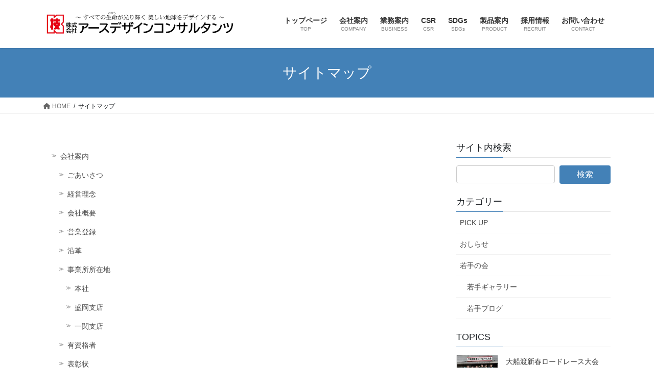

--- FILE ---
content_type: text/html; charset=UTF-8
request_url: https://www.k-giken.co.jp/k-giken/site_map/
body_size: 89070
content:
<!DOCTYPE html>
<html lang="ja">
<head>
<meta charset="utf-8">
<meta http-equiv="X-UA-Compatible" content="IE=edge">
<meta name="viewport" content="width=device-width, initial-scale=1">
<title>サイトマップ &#8211; 株式会社　アースデザインコンサルタンツ</title>
<meta name='robots' content='max-image-preview:large' />
<link rel="alternate" type="application/rss+xml" title="株式会社　アースデザインコンサルタンツ &raquo; フィード" href="https://www.k-giken.co.jp/k-giken/feed/" />
<link rel="alternate" type="application/rss+xml" title="株式会社　アースデザインコンサルタンツ &raquo; コメントフィード" href="https://www.k-giken.co.jp/k-giken/comments/feed/" />
<link rel="alternate" title="oEmbed (JSON)" type="application/json+oembed" href="https://www.k-giken.co.jp/k-giken/wp-json/oembed/1.0/embed?url=https%3A%2F%2Fwww.k-giken.co.jp%2Fk-giken%2Fsite_map%2F" />
<link rel="alternate" title="oEmbed (XML)" type="text/xml+oembed" href="https://www.k-giken.co.jp/k-giken/wp-json/oembed/1.0/embed?url=https%3A%2F%2Fwww.k-giken.co.jp%2Fk-giken%2Fsite_map%2F&#038;format=xml" />
<style id='wp-img-auto-sizes-contain-inline-css' type='text/css'>
img:is([sizes=auto i],[sizes^="auto," i]){contain-intrinsic-size:3000px 1500px}
/*# sourceURL=wp-img-auto-sizes-contain-inline-css */
</style>
<link rel='stylesheet' id='vkExUnit_common_style-css' href='https://www.k-giken.co.jp/k-giken/wp-content/plugins/vk-all-in-one-expansion-unit/assets/css/vkExUnit_style.css?ver=9.85.0.1' type='text/css' media='all' />
<style id='vkExUnit_common_style-inline-css' type='text/css'>
:root {--ver_page_top_button_url:url(https://www.k-giken.co.jp/k-giken/wp-content/plugins/vk-all-in-one-expansion-unit/assets/images/to-top-btn-icon.svg);}@font-face {font-weight: normal;font-style: normal;font-family: "vk_sns";src: url("https://www.k-giken.co.jp/k-giken/wp-content/plugins/vk-all-in-one-expansion-unit/inc/sns/icons/fonts/vk_sns.eot?-bq20cj");src: url("https://www.k-giken.co.jp/k-giken/wp-content/plugins/vk-all-in-one-expansion-unit/inc/sns/icons/fonts/vk_sns.eot?#iefix-bq20cj") format("embedded-opentype"),url("https://www.k-giken.co.jp/k-giken/wp-content/plugins/vk-all-in-one-expansion-unit/inc/sns/icons/fonts/vk_sns.woff?-bq20cj") format("woff"),url("https://www.k-giken.co.jp/k-giken/wp-content/plugins/vk-all-in-one-expansion-unit/inc/sns/icons/fonts/vk_sns.ttf?-bq20cj") format("truetype"),url("https://www.k-giken.co.jp/k-giken/wp-content/plugins/vk-all-in-one-expansion-unit/inc/sns/icons/fonts/vk_sns.svg?-bq20cj#vk_sns") format("svg");}
/*# sourceURL=vkExUnit_common_style-inline-css */
</style>
<style id='wp-emoji-styles-inline-css' type='text/css'>

	img.wp-smiley, img.emoji {
		display: inline !important;
		border: none !important;
		box-shadow: none !important;
		height: 1em !important;
		width: 1em !important;
		margin: 0 0.07em !important;
		vertical-align: -0.1em !important;
		background: none !important;
		padding: 0 !important;
	}
/*# sourceURL=wp-emoji-styles-inline-css */
</style>
<style id='wp-block-library-inline-css' type='text/css'>
:root{--wp-block-synced-color:#7a00df;--wp-block-synced-color--rgb:122,0,223;--wp-bound-block-color:var(--wp-block-synced-color);--wp-editor-canvas-background:#ddd;--wp-admin-theme-color:#007cba;--wp-admin-theme-color--rgb:0,124,186;--wp-admin-theme-color-darker-10:#006ba1;--wp-admin-theme-color-darker-10--rgb:0,107,160.5;--wp-admin-theme-color-darker-20:#005a87;--wp-admin-theme-color-darker-20--rgb:0,90,135;--wp-admin-border-width-focus:2px}@media (min-resolution:192dpi){:root{--wp-admin-border-width-focus:1.5px}}.wp-element-button{cursor:pointer}:root .has-very-light-gray-background-color{background-color:#eee}:root .has-very-dark-gray-background-color{background-color:#313131}:root .has-very-light-gray-color{color:#eee}:root .has-very-dark-gray-color{color:#313131}:root .has-vivid-green-cyan-to-vivid-cyan-blue-gradient-background{background:linear-gradient(135deg,#00d084,#0693e3)}:root .has-purple-crush-gradient-background{background:linear-gradient(135deg,#34e2e4,#4721fb 50%,#ab1dfe)}:root .has-hazy-dawn-gradient-background{background:linear-gradient(135deg,#faaca8,#dad0ec)}:root .has-subdued-olive-gradient-background{background:linear-gradient(135deg,#fafae1,#67a671)}:root .has-atomic-cream-gradient-background{background:linear-gradient(135deg,#fdd79a,#004a59)}:root .has-nightshade-gradient-background{background:linear-gradient(135deg,#330968,#31cdcf)}:root .has-midnight-gradient-background{background:linear-gradient(135deg,#020381,#2874fc)}:root{--wp--preset--font-size--normal:16px;--wp--preset--font-size--huge:42px}.has-regular-font-size{font-size:1em}.has-larger-font-size{font-size:2.625em}.has-normal-font-size{font-size:var(--wp--preset--font-size--normal)}.has-huge-font-size{font-size:var(--wp--preset--font-size--huge)}.has-text-align-center{text-align:center}.has-text-align-left{text-align:left}.has-text-align-right{text-align:right}.has-fit-text{white-space:nowrap!important}#end-resizable-editor-section{display:none}.aligncenter{clear:both}.items-justified-left{justify-content:flex-start}.items-justified-center{justify-content:center}.items-justified-right{justify-content:flex-end}.items-justified-space-between{justify-content:space-between}.screen-reader-text{border:0;clip-path:inset(50%);height:1px;margin:-1px;overflow:hidden;padding:0;position:absolute;width:1px;word-wrap:normal!important}.screen-reader-text:focus{background-color:#ddd;clip-path:none;color:#444;display:block;font-size:1em;height:auto;left:5px;line-height:normal;padding:15px 23px 14px;text-decoration:none;top:5px;width:auto;z-index:100000}html :where(.has-border-color){border-style:solid}html :where([style*=border-top-color]){border-top-style:solid}html :where([style*=border-right-color]){border-right-style:solid}html :where([style*=border-bottom-color]){border-bottom-style:solid}html :where([style*=border-left-color]){border-left-style:solid}html :where([style*=border-width]){border-style:solid}html :where([style*=border-top-width]){border-top-style:solid}html :where([style*=border-right-width]){border-right-style:solid}html :where([style*=border-bottom-width]){border-bottom-style:solid}html :where([style*=border-left-width]){border-left-style:solid}html :where(img[class*=wp-image-]){height:auto;max-width:100%}:where(figure){margin:0 0 1em}html :where(.is-position-sticky){--wp-admin--admin-bar--position-offset:var(--wp-admin--admin-bar--height,0px)}@media screen and (max-width:600px){html :where(.is-position-sticky){--wp-admin--admin-bar--position-offset:0px}}
/* VK Color Palettes */

/*# sourceURL=wp-block-library-inline-css */
</style><style id='global-styles-inline-css' type='text/css'>
:root{--wp--preset--aspect-ratio--square: 1;--wp--preset--aspect-ratio--4-3: 4/3;--wp--preset--aspect-ratio--3-4: 3/4;--wp--preset--aspect-ratio--3-2: 3/2;--wp--preset--aspect-ratio--2-3: 2/3;--wp--preset--aspect-ratio--16-9: 16/9;--wp--preset--aspect-ratio--9-16: 9/16;--wp--preset--color--black: #000000;--wp--preset--color--cyan-bluish-gray: #abb8c3;--wp--preset--color--white: #ffffff;--wp--preset--color--pale-pink: #f78da7;--wp--preset--color--vivid-red: #cf2e2e;--wp--preset--color--luminous-vivid-orange: #ff6900;--wp--preset--color--luminous-vivid-amber: #fcb900;--wp--preset--color--light-green-cyan: #7bdcb5;--wp--preset--color--vivid-green-cyan: #00d084;--wp--preset--color--pale-cyan-blue: #8ed1fc;--wp--preset--color--vivid-cyan-blue: #0693e3;--wp--preset--color--vivid-purple: #9b51e0;--wp--preset--gradient--vivid-cyan-blue-to-vivid-purple: linear-gradient(135deg,rgb(6,147,227) 0%,rgb(155,81,224) 100%);--wp--preset--gradient--light-green-cyan-to-vivid-green-cyan: linear-gradient(135deg,rgb(122,220,180) 0%,rgb(0,208,130) 100%);--wp--preset--gradient--luminous-vivid-amber-to-luminous-vivid-orange: linear-gradient(135deg,rgb(252,185,0) 0%,rgb(255,105,0) 100%);--wp--preset--gradient--luminous-vivid-orange-to-vivid-red: linear-gradient(135deg,rgb(255,105,0) 0%,rgb(207,46,46) 100%);--wp--preset--gradient--very-light-gray-to-cyan-bluish-gray: linear-gradient(135deg,rgb(238,238,238) 0%,rgb(169,184,195) 100%);--wp--preset--gradient--cool-to-warm-spectrum: linear-gradient(135deg,rgb(74,234,220) 0%,rgb(151,120,209) 20%,rgb(207,42,186) 40%,rgb(238,44,130) 60%,rgb(251,105,98) 80%,rgb(254,248,76) 100%);--wp--preset--gradient--blush-light-purple: linear-gradient(135deg,rgb(255,206,236) 0%,rgb(152,150,240) 100%);--wp--preset--gradient--blush-bordeaux: linear-gradient(135deg,rgb(254,205,165) 0%,rgb(254,45,45) 50%,rgb(107,0,62) 100%);--wp--preset--gradient--luminous-dusk: linear-gradient(135deg,rgb(255,203,112) 0%,rgb(199,81,192) 50%,rgb(65,88,208) 100%);--wp--preset--gradient--pale-ocean: linear-gradient(135deg,rgb(255,245,203) 0%,rgb(182,227,212) 50%,rgb(51,167,181) 100%);--wp--preset--gradient--electric-grass: linear-gradient(135deg,rgb(202,248,128) 0%,rgb(113,206,126) 100%);--wp--preset--gradient--midnight: linear-gradient(135deg,rgb(2,3,129) 0%,rgb(40,116,252) 100%);--wp--preset--font-size--small: 13px;--wp--preset--font-size--medium: 20px;--wp--preset--font-size--large: 36px;--wp--preset--font-size--x-large: 42px;--wp--preset--spacing--20: 0.44rem;--wp--preset--spacing--30: 0.67rem;--wp--preset--spacing--40: 1rem;--wp--preset--spacing--50: 1.5rem;--wp--preset--spacing--60: 2.25rem;--wp--preset--spacing--70: 3.38rem;--wp--preset--spacing--80: 5.06rem;--wp--preset--shadow--natural: 6px 6px 9px rgba(0, 0, 0, 0.2);--wp--preset--shadow--deep: 12px 12px 50px rgba(0, 0, 0, 0.4);--wp--preset--shadow--sharp: 6px 6px 0px rgba(0, 0, 0, 0.2);--wp--preset--shadow--outlined: 6px 6px 0px -3px rgb(255, 255, 255), 6px 6px rgb(0, 0, 0);--wp--preset--shadow--crisp: 6px 6px 0px rgb(0, 0, 0);}:where(.is-layout-flex){gap: 0.5em;}:where(.is-layout-grid){gap: 0.5em;}body .is-layout-flex{display: flex;}.is-layout-flex{flex-wrap: wrap;align-items: center;}.is-layout-flex > :is(*, div){margin: 0;}body .is-layout-grid{display: grid;}.is-layout-grid > :is(*, div){margin: 0;}:where(.wp-block-columns.is-layout-flex){gap: 2em;}:where(.wp-block-columns.is-layout-grid){gap: 2em;}:where(.wp-block-post-template.is-layout-flex){gap: 1.25em;}:where(.wp-block-post-template.is-layout-grid){gap: 1.25em;}.has-black-color{color: var(--wp--preset--color--black) !important;}.has-cyan-bluish-gray-color{color: var(--wp--preset--color--cyan-bluish-gray) !important;}.has-white-color{color: var(--wp--preset--color--white) !important;}.has-pale-pink-color{color: var(--wp--preset--color--pale-pink) !important;}.has-vivid-red-color{color: var(--wp--preset--color--vivid-red) !important;}.has-luminous-vivid-orange-color{color: var(--wp--preset--color--luminous-vivid-orange) !important;}.has-luminous-vivid-amber-color{color: var(--wp--preset--color--luminous-vivid-amber) !important;}.has-light-green-cyan-color{color: var(--wp--preset--color--light-green-cyan) !important;}.has-vivid-green-cyan-color{color: var(--wp--preset--color--vivid-green-cyan) !important;}.has-pale-cyan-blue-color{color: var(--wp--preset--color--pale-cyan-blue) !important;}.has-vivid-cyan-blue-color{color: var(--wp--preset--color--vivid-cyan-blue) !important;}.has-vivid-purple-color{color: var(--wp--preset--color--vivid-purple) !important;}.has-black-background-color{background-color: var(--wp--preset--color--black) !important;}.has-cyan-bluish-gray-background-color{background-color: var(--wp--preset--color--cyan-bluish-gray) !important;}.has-white-background-color{background-color: var(--wp--preset--color--white) !important;}.has-pale-pink-background-color{background-color: var(--wp--preset--color--pale-pink) !important;}.has-vivid-red-background-color{background-color: var(--wp--preset--color--vivid-red) !important;}.has-luminous-vivid-orange-background-color{background-color: var(--wp--preset--color--luminous-vivid-orange) !important;}.has-luminous-vivid-amber-background-color{background-color: var(--wp--preset--color--luminous-vivid-amber) !important;}.has-light-green-cyan-background-color{background-color: var(--wp--preset--color--light-green-cyan) !important;}.has-vivid-green-cyan-background-color{background-color: var(--wp--preset--color--vivid-green-cyan) !important;}.has-pale-cyan-blue-background-color{background-color: var(--wp--preset--color--pale-cyan-blue) !important;}.has-vivid-cyan-blue-background-color{background-color: var(--wp--preset--color--vivid-cyan-blue) !important;}.has-vivid-purple-background-color{background-color: var(--wp--preset--color--vivid-purple) !important;}.has-black-border-color{border-color: var(--wp--preset--color--black) !important;}.has-cyan-bluish-gray-border-color{border-color: var(--wp--preset--color--cyan-bluish-gray) !important;}.has-white-border-color{border-color: var(--wp--preset--color--white) !important;}.has-pale-pink-border-color{border-color: var(--wp--preset--color--pale-pink) !important;}.has-vivid-red-border-color{border-color: var(--wp--preset--color--vivid-red) !important;}.has-luminous-vivid-orange-border-color{border-color: var(--wp--preset--color--luminous-vivid-orange) !important;}.has-luminous-vivid-amber-border-color{border-color: var(--wp--preset--color--luminous-vivid-amber) !important;}.has-light-green-cyan-border-color{border-color: var(--wp--preset--color--light-green-cyan) !important;}.has-vivid-green-cyan-border-color{border-color: var(--wp--preset--color--vivid-green-cyan) !important;}.has-pale-cyan-blue-border-color{border-color: var(--wp--preset--color--pale-cyan-blue) !important;}.has-vivid-cyan-blue-border-color{border-color: var(--wp--preset--color--vivid-cyan-blue) !important;}.has-vivid-purple-border-color{border-color: var(--wp--preset--color--vivid-purple) !important;}.has-vivid-cyan-blue-to-vivid-purple-gradient-background{background: var(--wp--preset--gradient--vivid-cyan-blue-to-vivid-purple) !important;}.has-light-green-cyan-to-vivid-green-cyan-gradient-background{background: var(--wp--preset--gradient--light-green-cyan-to-vivid-green-cyan) !important;}.has-luminous-vivid-amber-to-luminous-vivid-orange-gradient-background{background: var(--wp--preset--gradient--luminous-vivid-amber-to-luminous-vivid-orange) !important;}.has-luminous-vivid-orange-to-vivid-red-gradient-background{background: var(--wp--preset--gradient--luminous-vivid-orange-to-vivid-red) !important;}.has-very-light-gray-to-cyan-bluish-gray-gradient-background{background: var(--wp--preset--gradient--very-light-gray-to-cyan-bluish-gray) !important;}.has-cool-to-warm-spectrum-gradient-background{background: var(--wp--preset--gradient--cool-to-warm-spectrum) !important;}.has-blush-light-purple-gradient-background{background: var(--wp--preset--gradient--blush-light-purple) !important;}.has-blush-bordeaux-gradient-background{background: var(--wp--preset--gradient--blush-bordeaux) !important;}.has-luminous-dusk-gradient-background{background: var(--wp--preset--gradient--luminous-dusk) !important;}.has-pale-ocean-gradient-background{background: var(--wp--preset--gradient--pale-ocean) !important;}.has-electric-grass-gradient-background{background: var(--wp--preset--gradient--electric-grass) !important;}.has-midnight-gradient-background{background: var(--wp--preset--gradient--midnight) !important;}.has-small-font-size{font-size: var(--wp--preset--font-size--small) !important;}.has-medium-font-size{font-size: var(--wp--preset--font-size--medium) !important;}.has-large-font-size{font-size: var(--wp--preset--font-size--large) !important;}.has-x-large-font-size{font-size: var(--wp--preset--font-size--x-large) !important;}
/*# sourceURL=global-styles-inline-css */
</style>

<style id='classic-theme-styles-inline-css' type='text/css'>
/*! This file is auto-generated */
.wp-block-button__link{color:#fff;background-color:#32373c;border-radius:9999px;box-shadow:none;text-decoration:none;padding:calc(.667em + 2px) calc(1.333em + 2px);font-size:1.125em}.wp-block-file__button{background:#32373c;color:#fff;text-decoration:none}
/*# sourceURL=/wp-includes/css/classic-themes.min.css */
</style>
<link rel='stylesheet' id='contact-form-7-css' href='https://www.k-giken.co.jp/k-giken/wp-content/plugins/contact-form-7/includes/css/styles.css?ver=5.7.7' type='text/css' media='all' />
<link rel='stylesheet' id='foobox-free-min-css' href='https://www.k-giken.co.jp/k-giken/wp-content/plugins/foobox-image-lightbox/free/css/foobox.free.min.css?ver=2.7.27' type='text/css' media='all' />
<link rel='stylesheet' id='nrci_methods-css' href='https://www.k-giken.co.jp/k-giken/wp-content/plugins/no-right-click-images-plugin/no-right-click-images.css?ver=6.9' type='text/css' media='all' />
<link rel='stylesheet' id='veu-cta-css' href='https://www.k-giken.co.jp/k-giken/wp-content/plugins/vk-all-in-one-expansion-unit/inc/call-to-action/package/css/style.css?ver=9.85.0.1' type='text/css' media='all' />
<link rel='stylesheet' id='vk-swiper-style-css' href='https://www.k-giken.co.jp/k-giken/wp-content/plugins/vk-blocks/vendor/vektor-inc/vk-swiper/src/assets/css/swiper-bundle.min.css?ver=9.3.2' type='text/css' media='all' />
<link rel='stylesheet' id='bootstrap-4-style-css' href='https://www.k-giken.co.jp/k-giken/wp-content/themes/lightning/_g2/library/bootstrap-4/css/bootstrap.min.css?ver=4.5.0' type='text/css' media='all' />
<link rel='stylesheet' id='lightning-common-style-css' href='https://www.k-giken.co.jp/k-giken/wp-content/themes/lightning/_g2/assets/css/common.css?ver=15.14.2' type='text/css' media='all' />
<style id='lightning-common-style-inline-css' type='text/css'>
/* vk-mobile-nav */:root {--vk-mobile-nav-menu-btn-bg-src: url("https://www.k-giken.co.jp/k-giken/wp-content/themes/lightning/_g2/inc/vk-mobile-nav/package/images/vk-menu-btn-black.svg");--vk-mobile-nav-menu-btn-close-bg-src: url("https://www.k-giken.co.jp/k-giken/wp-content/themes/lightning/_g2/inc/vk-mobile-nav/package/images/vk-menu-close-black.svg");--vk-menu-acc-icon-open-black-bg-src: url("https://www.k-giken.co.jp/k-giken/wp-content/themes/lightning/_g2/inc/vk-mobile-nav/package/images/vk-menu-acc-icon-open-black.svg");--vk-menu-acc-icon-open-white-bg-src: url("https://www.k-giken.co.jp/k-giken/wp-content/themes/lightning/_g2/inc/vk-mobile-nav/package/images/vk-menu-acc-icon-open-white.svg");--vk-menu-acc-icon-close-black-bg-src: url("https://www.k-giken.co.jp/k-giken/wp-content/themes/lightning/_g2/inc/vk-mobile-nav/package/images/vk-menu-close-black.svg");--vk-menu-acc-icon-close-white-bg-src: url("https://www.k-giken.co.jp/k-giken/wp-content/themes/lightning/_g2/inc/vk-mobile-nav/package/images/vk-menu-close-white.svg");}
/*# sourceURL=lightning-common-style-inline-css */
</style>
<link rel='stylesheet' id='lightning-design-style-css' href='https://www.k-giken.co.jp/k-giken/wp-content/themes/lightning/_g2/design-skin/origin2/css/style.css?ver=15.14.2' type='text/css' media='all' />
<style id='lightning-design-style-inline-css' type='text/css'>
:root {--color-key:#4381b7;--wp--preset--color--vk-color-primary:#4381b7;--color-key-dark:#3b8cd3;}
/* ltg common custom */:root {--vk-menu-acc-btn-border-color:#333;--vk-color-primary:#4381b7;--vk-color-primary-dark:#3b8cd3;--vk-color-primary-vivid:#498dc9;--color-key:#4381b7;--wp--preset--color--vk-color-primary:#4381b7;--color-key-dark:#3b8cd3;}.veu_color_txt_key { color:#3b8cd3 ; }.veu_color_bg_key { background-color:#3b8cd3 ; }.veu_color_border_key { border-color:#3b8cd3 ; }.btn-default { border-color:#4381b7;color:#4381b7;}.btn-default:focus,.btn-default:hover { border-color:#4381b7;background-color: #4381b7; }.wp-block-search__button,.btn-primary { background-color:#4381b7;border-color:#3b8cd3; }.wp-block-search__button:focus,.wp-block-search__button:hover,.btn-primary:not(:disabled):not(.disabled):active,.btn-primary:focus,.btn-primary:hover { background-color:#3b8cd3;border-color:#4381b7; }.btn-outline-primary { color : #4381b7 ; border-color:#4381b7; }.btn-outline-primary:not(:disabled):not(.disabled):active,.btn-outline-primary:focus,.btn-outline-primary:hover { color : #fff; background-color:#4381b7;border-color:#3b8cd3; }a { color:#337ab7; }
.tagcloud a:before { font-family: "Font Awesome 5 Free";content: "\f02b";font-weight: bold; }
.media .media-body .media-heading a:hover { color:#4381b7; }@media (min-width: 768px){.gMenu > li:before,.gMenu > li.menu-item-has-children::after { border-bottom-color:#3b8cd3 }.gMenu li li { background-color:#3b8cd3 }.gMenu li li a:hover { background-color:#4381b7; }} /* @media (min-width: 768px) */.page-header { background-color:#4381b7; }h2,.mainSection-title { border-top-color:#4381b7; }h3:after,.subSection-title:after { border-bottom-color:#4381b7; }ul.page-numbers li span.page-numbers.current,.page-link dl .post-page-numbers.current { background-color:#4381b7; }.pager li > a { border-color:#4381b7;color:#4381b7;}.pager li > a:hover { background-color:#4381b7;color:#fff;}.siteFooter { border-top-color:#4381b7; }dt { border-left-color:#4381b7; }:root {--g_nav_main_acc_icon_open_url:url(https://www.k-giken.co.jp/k-giken/wp-content/themes/lightning/_g2/inc/vk-mobile-nav/package/images/vk-menu-acc-icon-open-black.svg);--g_nav_main_acc_icon_close_url: url(https://www.k-giken.co.jp/k-giken/wp-content/themes/lightning/_g2/inc/vk-mobile-nav/package/images/vk-menu-close-black.svg);--g_nav_sub_acc_icon_open_url: url(https://www.k-giken.co.jp/k-giken/wp-content/themes/lightning/_g2/inc/vk-mobile-nav/package/images/vk-menu-acc-icon-open-white.svg);--g_nav_sub_acc_icon_close_url: url(https://www.k-giken.co.jp/k-giken/wp-content/themes/lightning/_g2/inc/vk-mobile-nav/package/images/vk-menu-close-white.svg);}
/*# sourceURL=lightning-design-style-inline-css */
</style>
<link rel='stylesheet' id='vk-blocks-build-css-css' href='https://www.k-giken.co.jp/k-giken/wp-content/plugins/vk-blocks/build/block-build.css?ver=1.64.0.1' type='text/css' media='all' />
<style id='vk-blocks-build-css-inline-css' type='text/css'>
:root {--vk_flow-arrow: url(https://www.k-giken.co.jp/k-giken/wp-content/plugins/vk-blocks/inc/vk-blocks/images/arrow_bottom.svg);--vk_image-mask-wave01: url(https://www.k-giken.co.jp/k-giken/wp-content/plugins/vk-blocks/inc/vk-blocks/images/wave01.svg);--vk_image-mask-wave02: url(https://www.k-giken.co.jp/k-giken/wp-content/plugins/vk-blocks/inc/vk-blocks/images/wave02.svg);--vk_image-mask-wave03: url(https://www.k-giken.co.jp/k-giken/wp-content/plugins/vk-blocks/inc/vk-blocks/images/wave03.svg);--vk_image-mask-wave04: url(https://www.k-giken.co.jp/k-giken/wp-content/plugins/vk-blocks/inc/vk-blocks/images/wave04.svg);}

	:root {

		--vk-balloon-border-width:1px;

		--vk-balloon-speech-offset:-12px;
	}
	
/*# sourceURL=vk-blocks-build-css-inline-css */
</style>
<link rel='stylesheet' id='lightning-theme-style-css' href='https://www.k-giken.co.jp/k-giken/wp-content/themes/lightning/style.css?ver=15.14.2' type='text/css' media='all' />
<link rel='stylesheet' id='vk-font-awesome-css' href='https://www.k-giken.co.jp/k-giken/wp-content/themes/lightning/vendor/vektor-inc/font-awesome-versions/src/versions/6/css/all.min.css?ver=6.4.2' type='text/css' media='all' />
<script type="text/javascript" id="nrci_methods-js-extra">
/* <![CDATA[ */
var nrci_opts = {"gesture":"N","drag":"Y","touch":"Y","admin":"Y"};
//# sourceURL=nrci_methods-js-extra
/* ]]> */
</script>
<script type="text/javascript" src="https://www.k-giken.co.jp/k-giken/wp-content/plugins/no-right-click-images-plugin/no-right-click-images.js" id="nrci_methods-js"></script>
<script type="text/javascript" src="https://www.k-giken.co.jp/k-giken/wp-includes/js/jquery/jquery.min.js?ver=3.7.1" id="jquery-core-js"></script>
<script type="text/javascript" src="https://www.k-giken.co.jp/k-giken/wp-includes/js/jquery/jquery-migrate.min.js?ver=3.4.1" id="jquery-migrate-js"></script>
<script type="text/javascript" id="foobox-free-min-js-before">
/* <![CDATA[ */
/* Run FooBox FREE (v2.7.27) */
var FOOBOX = window.FOOBOX = {
	ready: true,
	disableOthers: false,
	o: {wordpress: { enabled: true }, countMessage:'image %index of %total', captions: { dataTitle: ["captionTitle","title"], dataDesc: ["captionDesc","description"] }, excludes:'.fbx-link,.nofoobox,.nolightbox,a[href*="pinterest.com/pin/create/button/"]', affiliate : { enabled: false }},
	selectors: [
		".foogallery-container.foogallery-lightbox-foobox", ".foogallery-container.foogallery-lightbox-foobox-free", ".gallery", ".wp-block-gallery", ".wp-caption", ".wp-block-image", "a:has(img[class*=wp-image-])", ".foobox"
	],
	pre: function( $ ){
		// Custom JavaScript (Pre)
		
	},
	post: function( $ ){
		// Custom JavaScript (Post)
		
		// Custom Captions Code
		
	},
	custom: function( $ ){
		// Custom Extra JS
		
	}
};
//# sourceURL=foobox-free-min-js-before
/* ]]> */
</script>
<script type="text/javascript" src="https://www.k-giken.co.jp/k-giken/wp-content/plugins/foobox-image-lightbox/free/js/foobox.free.min.js?ver=2.7.27" id="foobox-free-min-js"></script>
<link rel="https://api.w.org/" href="https://www.k-giken.co.jp/k-giken/wp-json/" /><link rel="alternate" title="JSON" type="application/json" href="https://www.k-giken.co.jp/k-giken/wp-json/wp/v2/pages/307" /><link rel="EditURI" type="application/rsd+xml" title="RSD" href="https://www.k-giken.co.jp/k-giken/xmlrpc.php?rsd" />
<meta name="generator" content="WordPress 6.9" />
<link rel="canonical" href="https://www.k-giken.co.jp/k-giken/site_map/" />
<link rel='shortlink' href='https://www.k-giken.co.jp/k-giken/?p=307' />
<style id="lightning-color-custom-for-plugins" type="text/css">/* ltg theme common */.color_key_bg,.color_key_bg_hover:hover{background-color: #4381b7;}.color_key_txt,.color_key_txt_hover:hover{color: #4381b7;}.color_key_border,.color_key_border_hover:hover{border-color: #4381b7;}.color_key_dark_bg,.color_key_dark_bg_hover:hover{background-color: #3b8cd3;}.color_key_dark_txt,.color_key_dark_txt_hover:hover{color: #3b8cd3;}.color_key_dark_border,.color_key_dark_border_hover:hover{border-color: #3b8cd3;}</style><style type="text/css" id="custom-background-css">
body.custom-background { background-color: #ffffff; }
</style>
	<link rel="icon" href="https://www.k-giken.co.jp/k-giken/wp-content/uploads/2022/04/cropped-logo-32x32.png" sizes="32x32" />
<link rel="icon" href="https://www.k-giken.co.jp/k-giken/wp-content/uploads/2022/04/cropped-logo-192x192.png" sizes="192x192" />
<link rel="apple-touch-icon" href="https://www.k-giken.co.jp/k-giken/wp-content/uploads/2022/04/cropped-logo-180x180.png" />
<meta name="msapplication-TileImage" content="https://www.k-giken.co.jp/k-giken/wp-content/uploads/2022/04/cropped-logo-270x270.png" />

<link rel='stylesheet' id='siteorigin-panels-front-css' href='https://www.k-giken.co.jp/k-giken/wp-content/plugins/siteorigin-panels/css/front-flex.min.css?ver=2.27.0' type='text/css' media='all' />
</head>
<body class="wp-singular page-template-default page page-id-307 custom-background wp-theme-lightning post-name-site_map post-type-page vk-blocks sidebar-fix sidebar-fix-priority-bottom bootstrap4 device-pc fa_v6_css">
<a class="skip-link screen-reader-text" href="#main">コンテンツへスキップ</a>
<a class="skip-link screen-reader-text" href="#vk-mobile-nav">ナビゲーションに移動</a>
<header class="siteHeader">
		<div class="container siteHeadContainer">
		<div class="navbar-header">
						<p class="navbar-brand siteHeader_logo">
			<a href="https://www.k-giken.co.jp/k-giken/">
				<span><img src="http://www.k-giken.co.jp/k-giken/wp-content/uploads/2023/10/社名公式ロゴ-scaled.jpg" alt="株式会社　アースデザインコンサルタンツ" /></span>
			</a>
			</p>
					</div>

					<div id="gMenu_outer" class="gMenu_outer">
				<nav class="menu-%e3%83%a1%e3%82%a4%e3%83%b3%e3%83%a1%e3%83%8b%e3%83%a5%e3%83%bc-container"><ul id="menu-%e3%83%a1%e3%82%a4%e3%83%b3%e3%83%a1%e3%83%8b%e3%83%a5%e3%83%bc" class="menu gMenu vk-menu-acc"><li id="menu-item-69" class="menu-item menu-item-type-custom menu-item-object-custom menu-item-home"><a href="https://www.k-giken.co.jp/k-giken/"><strong class="gMenu_name">トップページ</strong><span class="gMenu_description">TOP</span></a></li>
<li id="menu-item-1034" class="menu-item menu-item-type-post_type menu-item-object-page menu-item-has-children"><a href="https://www.k-giken.co.jp/k-giken/company/"><strong class="gMenu_name">会社案内</strong><span class="gMenu_description">COMPANY</span></a>
<ul class="sub-menu">
	<li id="menu-item-1035" class="menu-item menu-item-type-post_type menu-item-object-page"><a href="https://www.k-giken.co.jp/k-giken/company/greeting/">ごあいさつ</a></li>
	<li id="menu-item-1036" class="menu-item menu-item-type-post_type menu-item-object-page"><a href="https://www.k-giken.co.jp/k-giken/company/management_philosophy/">経営理念</a></li>
	<li id="menu-item-1037" class="menu-item menu-item-type-post_type menu-item-object-page"><a href="https://www.k-giken.co.jp/k-giken/company/company_profile/">会社概要</a></li>
	<li id="menu-item-1038" class="menu-item menu-item-type-post_type menu-item-object-page"><a href="https://www.k-giken.co.jp/k-giken/company/business_registration/">営業登録</a></li>
	<li id="menu-item-1039" class="menu-item menu-item-type-post_type menu-item-object-page"><a href="https://www.k-giken.co.jp/k-giken/company/history/">沿革</a></li>
	<li id="menu-item-1040" class="menu-item menu-item-type-post_type menu-item-object-page"><a href="https://www.k-giken.co.jp/k-giken/company/business_location/">事業所所在地</a></li>
	<li id="menu-item-1041" class="menu-item menu-item-type-post_type menu-item-object-page"><a href="https://www.k-giken.co.jp/k-giken/company/qualified_person/">有資格者</a></li>
	<li id="menu-item-1042" class="menu-item menu-item-type-post_type menu-item-object-page"><a href="https://www.k-giken.co.jp/k-giken/company/certificate_of_commendation/">表彰状</a></li>
	<li id="menu-item-1043" class="menu-item menu-item-type-post_type menu-item-object-page"><a href="https://www.k-giken.co.jp/k-giken/company/letter_of_thanks/">感謝状</a></li>
</ul>
</li>
<li id="menu-item-1044" class="menu-item menu-item-type-post_type menu-item-object-page menu-item-has-children"><a href="https://www.k-giken.co.jp/k-giken/business_guide/"><strong class="gMenu_name">業務案内</strong><span class="gMenu_description">BUSINESS</span></a>
<ul class="sub-menu">
	<li id="menu-item-1045" class="menu-item menu-item-type-post_type menu-item-object-page"><a href="https://www.k-giken.co.jp/k-giken/business_guide/construction_consultant/">建設コンサルタント</a></li>
	<li id="menu-item-1046" class="menu-item menu-item-type-post_type menu-item-object-page"><a href="https://www.k-giken.co.jp/k-giken/business_guide/surveying_investigation/">測量調査</a></li>
	<li id="menu-item-1047" class="menu-item menu-item-type-post_type menu-item-object-page"><a href="https://www.k-giken.co.jp/k-giken/business_guide/geological_survey/">地質調査</a></li>
	<li id="menu-item-1048" class="menu-item menu-item-type-post_type menu-item-object-page"><a href="https://www.k-giken.co.jp/k-giken/business_guide/compensation_consultant/">補償コンサルタント</a></li>
	<li id="menu-item-1049" class="menu-item menu-item-type-post_type menu-item-object-page"><a href="https://www.k-giken.co.jp/k-giken/business_guide/landscape_photography/">景観写真撮影</a></li>
	<li id="menu-item-3659" class="menu-item menu-item-type-post_type menu-item-object-page"><a href="https://www.k-giken.co.jp/k-giken/business_guide/i-construction_new/">i-Construction</a></li>
	<li id="menu-item-1050" class="menu-item menu-item-type-post_type menu-item-object-page"><a href="https://www.k-giken.co.jp/k-giken/business_guide/information_system/">情報システム</a></li>
	<li id="menu-item-5725" class="menu-item menu-item-type-post_type menu-item-object-page"><a href="https://www.k-giken.co.jp/k-giken/business_guide/%e5%8a%b4%e5%83%8d%e8%80%85%e6%b4%be%e9%81%a3%e4%ba%8b%e6%a5%ad/">労働者派遣事業</a></li>
</ul>
</li>
<li id="menu-item-2768" class="menu-item menu-item-type-post_type menu-item-object-page menu-item-has-children"><a href="https://www.k-giken.co.jp/k-giken/csr/"><strong class="gMenu_name">CSR</strong><span class="gMenu_description">CSR</span></a>
<ul class="sub-menu">
	<li id="menu-item-2775" class="menu-item menu-item-type-post_type menu-item-object-page"><a href="https://www.k-giken.co.jp/k-giken/csr/health_and_safety_activities/">安全衛生活動</a></li>
	<li id="menu-item-2774" class="menu-item menu-item-type-post_type menu-item-object-page"><a href="https://www.k-giken.co.jp/k-giken/csr/health_management_activities/">健康経営活動</a></li>
	<li id="menu-item-2773" class="menu-item menu-item-type-post_type menu-item-object-page"><a href="https://www.k-giken.co.jp/k-giken/csr/social_activities/">社会活動</a></li>
	<li id="menu-item-2772" class="menu-item menu-item-type-post_type menu-item-object-page"><a href="https://www.k-giken.co.jp/k-giken/csr/work-life_balance/">ワークライフバランス</a></li>
	<li id="menu-item-2771" class="menu-item menu-item-type-post_type menu-item-object-page"><a href="https://www.k-giken.co.jp/k-giken/csr/promotion_of_womens_advancement/">女性活躍推進</a></li>
	<li id="menu-item-2770" class="menu-item menu-item-type-post_type menu-item-object-page"><a href="https://www.k-giken.co.jp/k-giken/csr/child_care_support/">子育て支援</a></li>
	<li id="menu-item-2769" class="menu-item menu-item-type-post_type menu-item-object-page"><a href="https://www.k-giken.co.jp/k-giken/csr/environmental_activities/">環境活動</a></li>
</ul>
</li>
<li id="menu-item-3255" class="menu-item menu-item-type-post_type menu-item-object-page"><a href="https://www.k-giken.co.jp/k-giken/sdgs/"><strong class="gMenu_name">SDGs</strong><span class="gMenu_description">SDGs</span></a></li>
<li id="menu-item-1056" class="menu-item menu-item-type-post_type menu-item-object-page menu-item-has-children"><a href="https://www.k-giken.co.jp/k-giken/product_information/"><strong class="gMenu_name">製品案内</strong><span class="gMenu_description">PRODUCT</span></a>
<ul class="sub-menu">
	<li id="menu-item-1058" class="menu-item menu-item-type-post_type menu-item-object-page"><a href="https://www.k-giken.co.jp/k-giken/product_information/landscape_simulation/">景観シミュレーション</a></li>
	<li id="menu-item-1573" class="menu-item menu-item-type-post_type menu-item-object-page"><a href="https://www.k-giken.co.jp/k-giken/product_information/disaster_relief_funding_system/">災害援護資金システム</a></li>
	<li id="menu-item-1574" class="menu-item menu-item-type-post_type menu-item-object-page"><a href="https://www.k-giken.co.jp/k-giken/product_information/sewerage_ledger_system/">下水道台帳システム</a></li>
	<li id="menu-item-1059" class="menu-item menu-item-type-post_type menu-item-object-page"><a href="https://www.k-giken.co.jp/k-giken/product_information/aerial_photography_gallery/">空撮ギャラリー</a></li>
</ul>
</li>
<li id="menu-item-1541" class="menu-item menu-item-type-post_type menu-item-object-page menu-item-has-children"><a href="https://www.k-giken.co.jp/k-giken/employment_information/"><strong class="gMenu_name">採用情報</strong><span class="gMenu_description">RECRUIT</span></a>
<ul class="sub-menu">
	<li id="menu-item-1542" class="menu-item menu-item-type-post_type menu-item-object-page"><a href="https://www.k-giken.co.jp/k-giken/employment_information/application_requirements/">募集要項</a></li>
	<li id="menu-item-1543" class="menu-item menu-item-type-post_type menu-item-object-page"><a href="https://www.k-giken.co.jp/k-giken/employment_information/internship/">インターンシップ</a></li>
	<li id="menu-item-1544" class="menu-item menu-item-type-post_type menu-item-object-page"><a href="https://www.k-giken.co.jp/k-giken/employment_information/senior_employee_message/">先輩社員メッセージ</a></li>
	<li id="menu-item-1545" class="menu-item menu-item-type-post_type menu-item-object-page"><a href="https://www.k-giken.co.jp/k-giken/employment_information/company_photo_gallery/">フォトギャラリー</a></li>
	<li id="menu-item-1546" class="menu-item menu-item-type-post_type menu-item-object-page"><a href="https://www.k-giken.co.jp/k-giken/employment_information/link_destination/">リンク先</a></li>
	<li id="menu-item-1547" class="menu-item menu-item-type-post_type menu-item-object-page"><a href="https://www.k-giken.co.jp/k-giken/employment_information/entry_sheet/">エントリーシート</a></li>
	<li id="menu-item-1567" class="menu-item menu-item-type-post_type menu-item-object-page"><a href="https://www.k-giken.co.jp/k-giken/employment_information/document_request_form/">資料請求フォーム</a></li>
</ul>
</li>
<li id="menu-item-1063" class="menu-item menu-item-type-post_type menu-item-object-page"><a href="https://www.k-giken.co.jp/k-giken/inquiry/"><strong class="gMenu_name">お問い合わせ</strong><span class="gMenu_description">CONTACT</span></a></li>
</ul></nav>			</div>
			</div>
	</header>

<div class="section page-header"><div class="container"><div class="row"><div class="col-md-12">
<h1 class="page-header_pageTitle">
サイトマップ</h1>
</div></div></div></div><!-- [ /.page-header ] -->


<!-- [ .breadSection ] --><div class="section breadSection"><div class="container"><div class="row"><ol class="breadcrumb" itemscope itemtype="https://schema.org/BreadcrumbList"><li id="panHome" itemprop="itemListElement" itemscope itemtype="http://schema.org/ListItem"><a itemprop="item" href="https://www.k-giken.co.jp/k-giken/"><span itemprop="name"><i class="fa fa-home"></i> HOME</span></a><meta itemprop="position" content="1" /></li><li><span>サイトマップ</span><meta itemprop="position" content="2" /></li></ol></div></div></div><!-- [ /.breadSection ] -->

<div class="section siteContent">
<div class="container">
<div class="row">

	<div class="col mainSection mainSection-col-two baseSection vk_posts-mainSection" id="main" role="main">
				<article id="post-307" class="entry entry-full post-307 page type-page status-publish hentry">

	
	
	
	<div class="entry-body">
				<div class="row veu_sitemap">
<div class="col-md-6 sitemap-col">
<ul class="link-list">
<li class="page_item page-item-187 page_item_has_children"><a href="https://www.k-giken.co.jp/k-giken/company/">会社案内</a>
<ul class='children'>
<li class="page_item page-item-261"><a href="https://www.k-giken.co.jp/k-giken/company/greeting/">ごあいさつ</a></li>
<li class="page_item page-item-263"><a href="https://www.k-giken.co.jp/k-giken/company/management_philosophy/">経営理念</a></li>
<li class="page_item page-item-411"><a href="https://www.k-giken.co.jp/k-giken/company/company_profile/">会社概要</a></li>
<li class="page_item page-item-265"><a href="https://www.k-giken.co.jp/k-giken/company/business_registration/">営業登録</a></li>
<li class="page_item page-item-267"><a href="https://www.k-giken.co.jp/k-giken/company/history/">沿革</a></li>
<li class="page_item page-item-269 page_item_has_children"><a href="https://www.k-giken.co.jp/k-giken/company/business_location/">事業所所在地</a>
<ul class='children'>
<li class="page_item page-item-271"><a href="https://www.k-giken.co.jp/k-giken/company/business_location/main_office/">本社</a></li>
<li class="page_item page-item-273"><a href="https://www.k-giken.co.jp/k-giken/company/business_location/morioka_branch/">盛岡支店</a></li>
<li class="page_item page-item-275"><a href="https://www.k-giken.co.jp/k-giken/company/business_location/ichinoseki_branch/">一関支店</a></li>
</ul>
</li>
<li class="page_item page-item-279"><a href="https://www.k-giken.co.jp/k-giken/company/qualified_person/">有資格者</a></li>
<li class="page_item page-item-281 page_item_has_children"><a href="https://www.k-giken.co.jp/k-giken/company/certificate_of_commendation/">表彰状</a>
<ul class='children'>
<li class="page_item page-item-3102"><a href="https://www.k-giken.co.jp/k-giken/company/certificate_of_commendation/certificate_of_commendation_archive/">表彰状アーカイブ</a></li>
</ul>
</li>
<li class="page_item page-item-283 page_item_has_children"><a href="https://www.k-giken.co.jp/k-giken/company/letter_of_thanks/">感謝状</a>
<ul class='children'>
<li class="page_item page-item-3104"><a href="https://www.k-giken.co.jp/k-giken/company/letter_of_thanks/letter_of_thanks_archive/">感謝状アーカイブ</a></li>
</ul>
</li>
</ul>
</li>
<li class="page_item page-item-4997"><a href="https://www.k-giken.co.jp/k-giken/kouen/">創業60周年記念講演会~夢を叶える3つの魔法~【大畠崇央氏】</a></li>
<li class="page_item page-item-6273"><a href="https://www.k-giken.co.jp/k-giken/%e5%a5%b3%e5%ad%90%e5%ad%a6%e7%94%9f%e9%99%90%e5%ae%9a%e3%82%a8%e3%83%b3%e3%83%88%e3%83%aa%e3%83%bc%e3%83%95%e3%82%a9%e3%83%bc%e3%83%a0/">女子学生限定見学会エントリーフォーム</a></li>
<li class="page_item page-item-193 page_item_has_children"><a href="https://www.k-giken.co.jp/k-giken/business_guide/">業務案内</a>
<ul class='children'>
<li class="page_item page-item-295"><a href="https://www.k-giken.co.jp/k-giken/business_guide/construction_consultant/">建設コンサルタント</a></li>
<li class="page_item page-item-297"><a href="https://www.k-giken.co.jp/k-giken/business_guide/surveying_investigation/">測量調査</a></li>
<li class="page_item page-item-299"><a href="https://www.k-giken.co.jp/k-giken/business_guide/geological_survey/">地質調査</a></li>
<li class="page_item page-item-301"><a href="https://www.k-giken.co.jp/k-giken/business_guide/compensation_consultant/">補償コンサルタント</a></li>
<li class="page_item page-item-599"><a href="https://www.k-giken.co.jp/k-giken/business_guide/landscape_photography/">景観写真撮影</a></li>
<li class="page_item page-item-303"><a href="https://www.k-giken.co.jp/k-giken/business_guide/information_system/">情報システム</a></li>
<li class="page_item page-item-5608"><a href="https://www.k-giken.co.jp/k-giken/business_guide/%e5%8a%b4%e5%83%8d%e8%80%85%e6%b4%be%e9%81%a3%e4%ba%8b%e6%a5%ad/">労働者派遣事業</a></li>
</ul>
</li>
<li class="page_item page-item-197 page_item_has_children"><a href="https://www.k-giken.co.jp/k-giken/product_information/">製品案内</a>
<ul class='children'>
<li class="page_item page-item-291"><a href="https://www.k-giken.co.jp/k-giken/product_information/landscape_simulation/">景観シミュレーション</a></li>
<li class="page_item page-item-1569"><a href="https://www.k-giken.co.jp/k-giken/product_information/disaster_relief_funding_system/">災害援護資金システム</a></li>
<li class="page_item page-item-1571"><a href="https://www.k-giken.co.jp/k-giken/product_information/sewerage_ledger_system/">下水道台帳システム</a></li>
<li class="page_item page-item-293 page_item_has_children"><a href="https://www.k-giken.co.jp/k-giken/product_information/aerial_photography_gallery/">空撮ギャラリー</a>
<ul class='children'>
<li class="page_item page-item-677"><a href="https://www.k-giken.co.jp/k-giken/product_information/aerial_photography_gallery/photos_for_various_pamphlets/">各種パンフレット用写真</a></li>
<li class="page_item page-item-853"><a href="https://www.k-giken.co.jp/k-giken/product_information/aerial_photography_gallery/photograph_of_archaeological_site_survey_material/">遺跡調査資料写真</a></li>
<li class="page_item page-item-855"><a href="https://www.k-giken.co.jp/k-giken/product_information/aerial_photography_gallery/disaster_site_photo/">災害現場写真</a></li>
<li class="page_item page-item-857"><a href="https://www.k-giken.co.jp/k-giken/product_information/aerial_photography_gallery/steep_slope_photo/">急傾斜写真</a></li>
<li class="page_item page-item-859"><a href="https://www.k-giken.co.jp/k-giken/product_information/aerial_photography_gallery/construction_photo/">工事写真</a></li>
<li class="page_item page-item-861"><a href="https://www.k-giken.co.jp/k-giken/product_information/aerial_photography_gallery/completion_photo/">竣工写真</a></li>
<li class="page_item page-item-863"><a href="https://www.k-giken.co.jp/k-giken/product_information/aerial_photography_gallery/others/">その他</a></li>
<li class="page_item page-item-865"><a href="https://www.k-giken.co.jp/k-giken/product_information/aerial_photography_gallery/yuda_dam/">湯田ダム</a></li>
</ul>
</li>
</ul>
</li>
<li class="page_item page-item-2588 page_item_has_children"><a href="https://www.k-giken.co.jp/k-giken/csr/">CSR</a>
<ul class='children'>
<li class="page_item page-item-2591"><a href="https://www.k-giken.co.jp/k-giken/csr/health_and_safety_activities/">安全衛生活動</a></li>
<li class="page_item page-item-2624"><a href="https://www.k-giken.co.jp/k-giken/csr/health_management_activities/">健康経営活動</a></li>
<li class="page_item page-item-2682 page_item_has_children"><a href="https://www.k-giken.co.jp/k-giken/csr/social_activities/">社会活動</a>
<ul class='children'>
<li class="page_item page-item-5508"><a href="https://www.k-giken.co.jp/k-giken/csr/social_activities/social_activities_archive/">社会活動アーカイブ</a></li>
</ul>
</li>
<li class="page_item page-item-2701"><a href="https://www.k-giken.co.jp/k-giken/csr/work-life_balance/">ワークライフバランス</a></li>
<li class="page_item page-item-2719"><a href="https://www.k-giken.co.jp/k-giken/csr/promotion_of_womens_advancement/">女性活躍推進</a></li>
<li class="page_item page-item-2735"><a href="https://www.k-giken.co.jp/k-giken/csr/child_care_support/">子育て支援</a></li>
<li class="page_item page-item-2751"><a href="https://www.k-giken.co.jp/k-giken/csr/environmental_activities/">環境活動</a></li>
</ul>
</li>
<li class="page_item page-item-2777"><a href="https://www.k-giken.co.jp/k-giken/sdgs/">SDGs</a></li>
<li class="page_item page-item-1170 page_item_has_children"><a href="https://www.k-giken.co.jp/k-giken/wakate_association/">若手の会</a>
<ul class='children'>
<li class="page_item page-item-1172"><a href="https://www.k-giken.co.jp/k-giken/wakate_association/wakate_association/">若手の会とは？</a></li>
<li class="page_item page-item-1176"><a href="https://www.k-giken.co.jp/k-giken/wakate_association/wakate_activity_content/">活動内容</a></li>
<li class="page_item page-item-1174"><a href="https://www.k-giken.co.jp/k-giken/wakate_association/wakate_members_introduction/">メンバー紹介</a></li>
</ul>
</li>
<li class="page_item page-item-201 page_item_has_children"><a href="https://www.k-giken.co.jp/k-giken/employment_information/">採用情報</a>
<ul class='children'>
<li class="page_item page-item-1470"><a href="https://www.k-giken.co.jp/k-giken/employment_information/application_requirements/">募集要項</a></li>
<li class="page_item page-item-1458"><a href="https://www.k-giken.co.jp/k-giken/employment_information/internship/">インターンシップ</a></li>
<li class="page_item page-item-1460 page_item_has_children"><a href="https://www.k-giken.co.jp/k-giken/employment_information/senior_employee_message/">先輩社員メッセージ</a>
<ul class='children'>
<li class="page_item page-item-2964"><a href="https://www.k-giken.co.jp/k-giken/employment_information/senior_employee_message/senior_employee_surveying/">測地課</a></li>
<li class="page_item page-item-2975"><a href="https://www.k-giken.co.jp/k-giken/employment_information/senior_employee_message/senior_employee_design/">設計課</a></li>
<li class="page_item page-item-2978"><a href="https://www.k-giken.co.jp/k-giken/employment_information/senior_employee_message/senior_employee_geology/">地質課</a></li>
<li class="page_item page-item-2980"><a href="https://www.k-giken.co.jp/k-giken/employment_information/senior_employee_message/senior_employee_compensation/">補償課</a></li>
<li class="page_item page-item-2982"><a href="https://www.k-giken.co.jp/k-giken/employment_information/senior_employee_message/senior_employee_information/">情報課</a></li>
<li class="page_item page-item-2984"><a href="https://www.k-giken.co.jp/k-giken/employment_information/senior_employee_message/senior_employee_sales/">営業課</a></li>
<li class="page_item page-item-2986"><a href="https://www.k-giken.co.jp/k-giken/employment_information/senior_employee_message/senior_employee_general_affairs/">総務課</a></li>
<li class="page_item page-item-2988"><a href="https://www.k-giken.co.jp/k-giken/employment_information/senior_employee_message/senior_employee_ichinoseki_branch/">一関支店</a></li>
<li class="page_item page-item-2990"><a href="https://www.k-giken.co.jp/k-giken/employment_information/senior_employee_message/senior_employee_morioka_branch/">盛岡支店</a></li>
</ul>
</li>
<li class="page_item page-item-1462"><a href="https://www.k-giken.co.jp/k-giken/employment_information/company_photo_gallery/">フォトギャラリー</a></li>
<li class="page_item page-item-1464"><a href="https://www.k-giken.co.jp/k-giken/employment_information/link_destination/">リンク先</a></li>
<li class="page_item page-item-1466"><a href="https://www.k-giken.co.jp/k-giken/employment_information/entry_sheet/">エントリーシート</a></li>
<li class="page_item page-item-1468"><a href="https://www.k-giken.co.jp/k-giken/employment_information/document_request_form/">資料請求フォーム</a></li>
</ul>
</li>
<li class="page_item page-item-203"><a href="https://www.k-giken.co.jp/k-giken/inquiry/">お問い合わせ</a></li>
<li class="page_item page-item-287 page_item_has_children"><a href="https://www.k-giken.co.jp/k-giken/privacy_policy/">個人情報保護方針</a>
<ul class='children'>
<li class="page_item page-item-790"><a href="https://www.k-giken.co.jp/k-giken/privacy_policy/personal_information/">個人情報の取り扱いについて</a></li>
</ul>
</li>
<li class="page_item page-item-289"><a href="https://www.k-giken.co.jp/k-giken/link/">リンク</a></li>
</ul>
</div>
<div class="col-md-6 sitemap-col">
</div>
</div>
			</div>

	
	
	
	
			
	
		
		
		
		
	
	
</article><!-- [ /#post-307 ] -->
			</div><!-- [ /.mainSection ] -->

			<div class="col subSection sideSection sideSection-col-two baseSection">
						<aside class="widget widget_search" id="search-4"><h1 class="widget-title subSection-title">サイト内検索</h1><form role="search" method="get" id="searchform" class="searchform" action="https://www.k-giken.co.jp/k-giken/">
				<div>
					<label class="screen-reader-text" for="s">検索:</label>
					<input type="text" value="" name="s" id="s" />
					<input type="submit" id="searchsubmit" value="検索" />
				</div>
			</form></aside>		<aside class="widget widget_wp_widget_vk_taxonomy_list" id="wp_widget_vk_taxonomy_list-3">		<div class="sideWidget widget_taxonomies widget_nav_menu">
			<h1 class="widget-title subSection-title">カテゴリー</h1>			<ul class="localNavi">
					<li class="cat-item cat-item-41"><a href="https://www.k-giken.co.jp/k-giken/category/pick-up/">PICK UP</a>
</li>
	<li class="cat-item cat-item-1"><a href="https://www.k-giken.co.jp/k-giken/category/news/">おしらせ</a>
</li>
	<li class="cat-item cat-item-43"><a href="https://www.k-giken.co.jp/k-giken/category/wakate_association/">若手の会</a>
<ul class='children'>
	<li class="cat-item cat-item-42"><a href="https://www.k-giken.co.jp/k-giken/category/wakate_association/wakate_gallery/">若手ギャラリー</a>
</li>
	<li class="cat-item cat-item-15"><a href="https://www.k-giken.co.jp/k-giken/category/wakate_association/wakate_blog/">若手ブログ</a>
</li>
</ul>
</li>
			</ul>
		</div>
		</aside>		<aside class="widget widget_vkexunit_post_list" id="vkexunit_post_list-2"><div class="veu_postList pt_0"><h1 class="widget-title subSection-title">TOPICS</h1><div class="postList postList_miniThumb">
<div class="postList_item" id="post-8305">
				<div class="postList_thumbnail">
		<a href="https://www.k-giken.co.jp/k-giken/news/news_20260116_01/">
			<img width="150" height="150" src="https://www.k-giken.co.jp/k-giken/wp-content/uploads/2026/01/news20250116_1_03-150x150.jpg" class="attachment-thumbnail size-thumbnail wp-post-image" alt="" decoding="async" loading="lazy" />		</a>
		</div><!-- [ /.postList_thumbnail ] -->
		<div class="postList_body">
		<div class="postList_title entry-title"><a href="https://www.k-giken.co.jp/k-giken/news/news_20260116_01/">大船渡新春ロードレース大会2026に有志社員が出場しました！</a></div><div class="published postList_date postList_meta_items">2026年1月16日</div>	</div><!-- [ /.postList_body ] -->
</div>
		
<div class="postList_item" id="post-8296">
				<div class="postList_thumbnail">
		<a href="https://www.k-giken.co.jp/k-giken/news/news_20260110_03/">
			<img width="150" height="150" src="https://www.k-giken.co.jp/k-giken/wp-content/uploads/2026/01/news20250110_3_04-150x150.jpg" class="attachment-thumbnail size-thumbnail wp-post-image" alt="" decoding="async" loading="lazy" />		</a>
		</div><!-- [ /.postList_thumbnail ] -->
		<div class="postList_body">
		<div class="postList_title entry-title"><a href="https://www.k-giken.co.jp/k-giken/news/news_20260110_03/">未来のワタシゴト探究会議に出展しました！</a></div><div class="published postList_date postList_meta_items">2026年1月10日</div>	</div><!-- [ /.postList_body ] -->
</div>
		
<div class="postList_item" id="post-8285">
				<div class="postList_thumbnail">
		<a href="https://www.k-giken.co.jp/k-giken/news/news_20260110_02/">
			<img width="150" height="150" src="https://www.k-giken.co.jp/k-giken/wp-content/uploads/2026/01/news20250110_2_01-150x150.jpg" class="attachment-thumbnail size-thumbnail wp-post-image" alt="" decoding="async" loading="lazy" />		</a>
		</div><!-- [ /.postList_thumbnail ] -->
		<div class="postList_body">
		<div class="postList_title entry-title"><a href="https://www.k-giken.co.jp/k-giken/news/news_20260110_02/">安全運転教育を実施しました</a></div><div class="published postList_date postList_meta_items">2026年1月10日</div>	</div><!-- [ /.postList_body ] -->
</div>
		
<div class="postList_item" id="post-8278">
				<div class="postList_thumbnail">
		<a href="https://www.k-giken.co.jp/k-giken/news/news_20260110_01/">
			<img width="150" height="150" src="https://www.k-giken.co.jp/k-giken/wp-content/uploads/2026/01/news20250110_1_04-150x150.jpg" class="attachment-thumbnail size-thumbnail wp-post-image" alt="" decoding="async" loading="lazy" />		</a>
		</div><!-- [ /.postList_thumbnail ] -->
		<div class="postList_body">
		<div class="postList_title entry-title"><a href="https://www.k-giken.co.jp/k-giken/news/news_20260110_01/">令和7年度岩手県県土整備部優良建設関連業務表彰　受賞！</a></div><div class="published postList_date postList_meta_items">2026年1月10日</div>	</div><!-- [ /.postList_body ] -->
</div>
		
<div class="postList_item" id="post-8223">
				<div class="postList_thumbnail">
		<a href="https://www.k-giken.co.jp/k-giken/news/news_20260101_01/">
			<img width="150" height="150" src="https://www.k-giken.co.jp/k-giken/wp-content/uploads/2025/12/news20250101_1_01-150x150.png" class="attachment-thumbnail size-thumbnail wp-post-image" alt="" decoding="async" loading="lazy" />		</a>
		</div><!-- [ /.postList_thumbnail ] -->
		<div class="postList_body">
		<div class="postList_title entry-title"><a href="https://www.k-giken.co.jp/k-giken/news/news_20260101_01/">新年のご挨拶</a></div><div class="published postList_date postList_meta_items">2026年1月1日</div>	</div><!-- [ /.postList_body ] -->
</div>
		</div></div></aside><aside class="widget widget_vkexunit_contact_section" id="vkexunit_contact_section-3"><section class="veu_contact veu_contentAddSection vk_contact veu_card veu_contact-layout-horizontal"><div class="contact_frame veu_card_inner"><p class="contact_txt"><span class="contact_txt_catch">お気軽にお問い合わせください。</span><span class="contact_txt_tel veu_color_txt_key"><i class="contact_txt_tel_icon fas fa-phone-square"></i>0192-27-0835</span><span class="contact_txt_time">受付時間 9:00-17:30 [ 土・日・祝日除く ]</span></p><a href="https://www.k-giken.co.jp/k-giken/inquiry/" class="btn btn-primary btn-lg contact_bt"><span class="contact_bt_txt"><i class="far fa-envelope"></i> お問い合わせ <i class="far fa-arrow-alt-circle-right"></i></span></a></div></section></aside>					</div><!-- [ /.subSection ] -->
	

</div><!-- [ /.row ] -->
</div><!-- [ /.container ] -->
</div><!-- [ /.siteContent ] -->



<footer class="section siteFooter">
			<div class="footerMenu">
			<div class="container">
				<nav class="menu-%e3%82%b5%e3%83%96%e3%83%a1%e3%83%8b%e3%83%a5%e3%83%bc-container"><ul id="menu-%e3%82%b5%e3%83%96%e3%83%a1%e3%83%8b%e3%83%a5%e3%83%bc" class="menu nav"><li id="menu-item-313" class="menu-item menu-item-type-post_type menu-item-object-page current-menu-item page_item page-item-307 current_page_item menu-item-313"><a href="https://www.k-giken.co.jp/k-giken/site_map/" aria-current="page">サイトマップ</a></li>
<li id="menu-item-314" class="menu-item menu-item-type-post_type menu-item-object-page menu-item-314"><a href="https://www.k-giken.co.jp/k-giken/privacy_policy/">個人情報保護方針</a></li>
<li id="menu-item-315" class="menu-item menu-item-type-post_type menu-item-object-page menu-item-315"><a href="https://www.k-giken.co.jp/k-giken/link/">リンク</a></li>
</ul></nav>			</div>
		</div>
					<div class="container sectionBox footerWidget">
			<div class="row">
				<div class="col-md-12"><aside class="widget widget_siteorigin-panels-builder" id="siteorigin-panels-builder-11"><div id="pl-w67b915115a8f8"  class="panel-layout" ><div id="pg-w67b915115a8f8-0"  class="panel-grid panel-no-style" ><div id="pgc-w67b915115a8f8-0-0"  class="panel-grid-cell" ><div id="panel-w67b915115a8f8-0-0-0" class="so-panel widget widget_siteorigin-panels-builder panel-first-child panel-last-child" data-index="0" ><div id="pl-w67b915115fe0b"  class="panel-layout" ><div id="pg-w67b915115fe0b-0"  class="panel-grid panel-no-style" ><div id="pgc-w67b915115fe0b-0-0"  class="panel-grid-cell" ><div id="panel-w67b915115fe0b-0-0-0" class="so-panel widget widget_nav_menu panel-first-child panel-last-child" data-index="0" ><div class="menu-%e4%bc%9a%e7%a4%be%e6%a1%88%e5%86%85-container"><ul id="menu-%e4%bc%9a%e7%a4%be%e6%a1%88%e5%86%85" class="menu"><li id="menu-item-717" class="menu-item menu-item-type-post_type menu-item-object-page menu-item-717"><a href="https://www.k-giken.co.jp/k-giken/company/">会社案内</a></li>
<li id="menu-item-718" class="menu-item menu-item-type-post_type menu-item-object-page menu-item-718"><a href="https://www.k-giken.co.jp/k-giken/company/greeting/">ごあいさつ</a></li>
<li id="menu-item-719" class="menu-item menu-item-type-post_type menu-item-object-page menu-item-719"><a href="https://www.k-giken.co.jp/k-giken/company/management_philosophy/">経営理念</a></li>
<li id="menu-item-720" class="menu-item menu-item-type-post_type menu-item-object-page menu-item-720"><a href="https://www.k-giken.co.jp/k-giken/company/company_profile/">会社概要</a></li>
<li id="menu-item-721" class="menu-item menu-item-type-post_type menu-item-object-page menu-item-721"><a href="https://www.k-giken.co.jp/k-giken/company/business_registration/">営業登録</a></li>
<li id="menu-item-722" class="menu-item menu-item-type-post_type menu-item-object-page menu-item-722"><a href="https://www.k-giken.co.jp/k-giken/company/history/">沿革</a></li>
<li id="menu-item-723" class="menu-item menu-item-type-post_type menu-item-object-page menu-item-723"><a href="https://www.k-giken.co.jp/k-giken/company/business_location/">事業所所在地</a></li>
</ul></div></div></div><div id="pgc-w67b915115fe0b-0-1"  class="panel-grid-cell" ><div id="panel-w67b915115fe0b-0-1-0" class="so-panel widget widget_nav_menu panel-first-child panel-last-child" data-index="1" ><div class="menu-%e6%a5%ad%e5%8b%99%e6%a1%88%e5%86%85-container"><ul id="menu-%e6%a5%ad%e5%8b%99%e6%a1%88%e5%86%85" class="menu"><li id="menu-item-731" class="menu-item menu-item-type-post_type menu-item-object-page menu-item-731"><a href="https://www.k-giken.co.jp/k-giken/business_guide/">業務案内</a></li>
<li id="menu-item-732" class="menu-item menu-item-type-post_type menu-item-object-page menu-item-732"><a href="https://www.k-giken.co.jp/k-giken/business_guide/construction_consultant/">建設コンサルタント</a></li>
<li id="menu-item-733" class="menu-item menu-item-type-post_type menu-item-object-page menu-item-733"><a href="https://www.k-giken.co.jp/k-giken/business_guide/surveying_investigation/">測量調査</a></li>
<li id="menu-item-734" class="menu-item menu-item-type-post_type menu-item-object-page menu-item-734"><a href="https://www.k-giken.co.jp/k-giken/business_guide/geological_survey/">地質調査</a></li>
<li id="menu-item-735" class="menu-item menu-item-type-post_type menu-item-object-page menu-item-735"><a href="https://www.k-giken.co.jp/k-giken/business_guide/compensation_consultant/">補償コンサルタント</a></li>
<li id="menu-item-736" class="menu-item menu-item-type-post_type menu-item-object-page menu-item-736"><a href="https://www.k-giken.co.jp/k-giken/business_guide/landscape_photography/">景観写真撮影</a></li>
<li id="menu-item-3660" class="menu-item menu-item-type-post_type menu-item-object-page menu-item-3660"><a href="https://www.k-giken.co.jp/k-giken/business_guide/i-construction_new/">i-Construction</a></li>
<li id="menu-item-737" class="menu-item menu-item-type-post_type menu-item-object-page menu-item-737"><a href="https://www.k-giken.co.jp/k-giken/business_guide/information_system/">情報システム</a></li>
</ul></div></div></div></div></div></div></div><div id="pgc-w67b915115a8f8-0-1"  class="panel-grid-cell" ><div id="panel-w67b915115a8f8-0-1-0" class="so-panel widget widget_siteorigin-panels-builder panel-first-child panel-last-child" data-index="1" ><div id="pl-w6153d1a860667"  class="panel-layout" ><div id="pg-w6153d1a860667-0"  class="panel-grid panel-no-style" ><div id="pgc-w6153d1a860667-0-0"  class="panel-grid-cell" ><div id="panel-w6153d1a860667-0-0-0" class="so-panel widget widget_nav_menu panel-first-child panel-last-child" data-index="0" ><div class="menu-csr-container"><ul id="menu-csr" class="menu"><li id="menu-item-3246" class="menu-item menu-item-type-post_type menu-item-object-page menu-item-3246"><a href="https://www.k-giken.co.jp/k-giken/csr/">CSR</a></li>
<li id="menu-item-3247" class="menu-item menu-item-type-post_type menu-item-object-page menu-item-3247"><a href="https://www.k-giken.co.jp/k-giken/csr/health_and_safety_activities/">安全衛生活動</a></li>
<li id="menu-item-3248" class="menu-item menu-item-type-post_type menu-item-object-page menu-item-3248"><a href="https://www.k-giken.co.jp/k-giken/csr/health_management_activities/">健康経営活動</a></li>
<li id="menu-item-3249" class="menu-item menu-item-type-post_type menu-item-object-page menu-item-3249"><a href="https://www.k-giken.co.jp/k-giken/csr/social_activities/">社会活動</a></li>
<li id="menu-item-3250" class="menu-item menu-item-type-post_type menu-item-object-page menu-item-3250"><a href="https://www.k-giken.co.jp/k-giken/csr/work-life_balance/">ワークライフバランス</a></li>
<li id="menu-item-3251" class="menu-item menu-item-type-post_type menu-item-object-page menu-item-3251"><a href="https://www.k-giken.co.jp/k-giken/csr/promotion_of_womens_advancement/">女性活躍推進</a></li>
<li id="menu-item-3252" class="menu-item menu-item-type-post_type menu-item-object-page menu-item-3252"><a href="https://www.k-giken.co.jp/k-giken/csr/child_care_support/">子育て支援</a></li>
<li id="menu-item-3253" class="menu-item menu-item-type-post_type menu-item-object-page menu-item-3253"><a href="https://www.k-giken.co.jp/k-giken/csr/environmental_activities/">環境活動</a></li>
</ul></div></div></div><div id="pgc-w6153d1a860667-0-1"  class="panel-grid-cell" ><div id="panel-w6153d1a860667-0-1-0" class="so-panel widget widget_nav_menu panel-first-child panel-last-child" data-index="1" ><div class="menu-%e6%8e%a1%e7%94%a8%e6%83%85%e5%a0%b1-container"><ul id="menu-%e6%8e%a1%e7%94%a8%e6%83%85%e5%a0%b1" class="menu"><li id="menu-item-1534" class="menu-item menu-item-type-post_type menu-item-object-page menu-item-1534"><a href="https://www.k-giken.co.jp/k-giken/employment_information/">採用情報</a></li>
<li id="menu-item-1535" class="menu-item menu-item-type-post_type menu-item-object-page menu-item-1535"><a href="https://www.k-giken.co.jp/k-giken/employment_information/application_requirements/">募集要項</a></li>
<li id="menu-item-1536" class="menu-item menu-item-type-post_type menu-item-object-page menu-item-1536"><a href="https://www.k-giken.co.jp/k-giken/employment_information/internship/">インターンシップ</a></li>
<li id="menu-item-1537" class="menu-item menu-item-type-post_type menu-item-object-page menu-item-1537"><a href="https://www.k-giken.co.jp/k-giken/employment_information/senior_employee_message/">先輩社員メッセージ</a></li>
<li id="menu-item-1538" class="menu-item menu-item-type-post_type menu-item-object-page menu-item-1538"><a href="https://www.k-giken.co.jp/k-giken/employment_information/company_photo_gallery/">フォトギャラリー</a></li>
<li id="menu-item-1539" class="menu-item menu-item-type-post_type menu-item-object-page menu-item-1539"><a href="https://www.k-giken.co.jp/k-giken/employment_information/link_destination/">リンク先</a></li>
<li id="menu-item-1540" class="menu-item menu-item-type-post_type menu-item-object-page menu-item-1540"><a href="https://www.k-giken.co.jp/k-giken/employment_information/entry_sheet/">エントリーシート</a></li>
<li id="menu-item-1566" class="menu-item menu-item-type-post_type menu-item-object-page menu-item-1566"><a href="https://www.k-giken.co.jp/k-giken/employment_information/document_request_form/">資料請求フォーム</a></li>
</ul></div></div></div></div></div></div></div><div id="pgc-w67b915115a8f8-0-2"  class="panel-grid-cell" ><div id="panel-w67b915115a8f8-0-2-0" class="so-panel widget widget_wp_widget_vkexunit_profile panel-first-child" data-index="2" >
<div class="veu_profile">
<div class="profile" >
<div class="media_outer media_left" style="width:255px;"><img class="profile_media" src="http://www.k-giken.co.jp/k-giken/wp-content/uploads/2023/10/社名公式ロゴ.png" alt="社名公式ロゴ" /></div><p class="profile_text"><a href="https://www.k-giken.co.jp/k-giken/company/business_location/main_office/">〒022-0007<br />
 岩手県大船渡市赤崎町字石橋前6番地8</a><br />
 TEL : 0192-27-0835</p>

</div>
<!-- / .site-profile -->
</div>
</div><div id="panel-w67b915115a8f8-0-2-1" class="so-panel widget widget_siteorigin-panels-builder panel-last-child" data-index="3" ><div id="pl-w67b915115ff2d"  class="panel-layout" ><div id="pg-w67b915115ff2d-0"  class="panel-grid panel-no-style" ><div id="pgc-w67b915115ff2d-0-0"  class="panel-grid-cell" ><div id="panel-w67b915115ff2d-0-0-0" class="so-panel widget widget_vkexunit_banner panel-first-child panel-last-child" data-index="0" ><a href="https://www.k-giken.co.jp/k-giken/wakate_association/" class="veu_banner" ><img src="https://www.k-giken.co.jp/k-giken/wp-content/uploads/2023/10/wakate_logo.png" alt="" /></a></div></div><div id="pgc-w67b915115ff2d-0-1"  class="panel-grid-cell" ><div id="panel-w67b915115ff2d-0-1-0" class="so-panel widget widget_vkexunit_banner panel-first-child panel-last-child" data-index="1" ><a href="https://www.instagram.com/earthdesignconsultants/" class="veu_banner" target="_blank" ><img src="https://www.k-giken.co.jp/k-giken/wp-content/uploads/2025/02/Instagram_Glyph_Gradient-scaled.jpg" alt="" /></a></div></div></div></div></div></div></div></div></aside></div>			</div>
		</div>
	
	
	<div class="container sectionBox copySection text-center">
			<p>Copyright &copy; 株式会社　アースデザインコンサルタンツ All Rights Reserved.</p><p>Powered by <a href="https://wordpress.org/">WordPress</a> with <a href="https://lightning.nagoya/ja/" target="_blank" title="無料 WordPress テーマ Lightning"> Lightning Theme</a> &amp; <a href="https://ex-unit.nagoya/ja/" target="_blank">VK All in One Expansion Unit</a> by <a href="https://www.vektor-inc.co.jp/" target="_blank">Vektor,Inc.</a> technology.</p>	</div>
</footer>
<div id="vk-mobile-nav-menu-btn" class="vk-mobile-nav-menu-btn position-right">MENU</div><div class="vk-mobile-nav vk-mobile-nav-drop-in" id="vk-mobile-nav"><nav class="vk-mobile-nav-menu-outer" role="navigation"><ul id="menu-%e3%83%a1%e3%82%a4%e3%83%b3%e3%83%a1%e3%83%8b%e3%83%a5%e3%83%bc-1" class="vk-menu-acc menu"><li id="menu-item-69" class="menu-item menu-item-type-custom menu-item-object-custom menu-item-home menu-item-69"><a href="https://www.k-giken.co.jp/k-giken/">トップページ</a></li>
<li id="menu-item-1034" class="menu-item menu-item-type-post_type menu-item-object-page menu-item-has-children menu-item-1034"><a href="https://www.k-giken.co.jp/k-giken/company/">会社案内</a>
<ul class="sub-menu">
	<li id="menu-item-1035" class="menu-item menu-item-type-post_type menu-item-object-page menu-item-1035"><a href="https://www.k-giken.co.jp/k-giken/company/greeting/">ごあいさつ</a></li>
	<li id="menu-item-1036" class="menu-item menu-item-type-post_type menu-item-object-page menu-item-1036"><a href="https://www.k-giken.co.jp/k-giken/company/management_philosophy/">経営理念</a></li>
	<li id="menu-item-1037" class="menu-item menu-item-type-post_type menu-item-object-page menu-item-1037"><a href="https://www.k-giken.co.jp/k-giken/company/company_profile/">会社概要</a></li>
	<li id="menu-item-1038" class="menu-item menu-item-type-post_type menu-item-object-page menu-item-1038"><a href="https://www.k-giken.co.jp/k-giken/company/business_registration/">営業登録</a></li>
	<li id="menu-item-1039" class="menu-item menu-item-type-post_type menu-item-object-page menu-item-1039"><a href="https://www.k-giken.co.jp/k-giken/company/history/">沿革</a></li>
	<li id="menu-item-1040" class="menu-item menu-item-type-post_type menu-item-object-page menu-item-1040"><a href="https://www.k-giken.co.jp/k-giken/company/business_location/">事業所所在地</a></li>
	<li id="menu-item-1041" class="menu-item menu-item-type-post_type menu-item-object-page menu-item-1041"><a href="https://www.k-giken.co.jp/k-giken/company/qualified_person/">有資格者</a></li>
	<li id="menu-item-1042" class="menu-item menu-item-type-post_type menu-item-object-page menu-item-1042"><a href="https://www.k-giken.co.jp/k-giken/company/certificate_of_commendation/">表彰状</a></li>
	<li id="menu-item-1043" class="menu-item menu-item-type-post_type menu-item-object-page menu-item-1043"><a href="https://www.k-giken.co.jp/k-giken/company/letter_of_thanks/">感謝状</a></li>
</ul>
</li>
<li id="menu-item-1044" class="menu-item menu-item-type-post_type menu-item-object-page menu-item-has-children menu-item-1044"><a href="https://www.k-giken.co.jp/k-giken/business_guide/">業務案内</a>
<ul class="sub-menu">
	<li id="menu-item-1045" class="menu-item menu-item-type-post_type menu-item-object-page menu-item-1045"><a href="https://www.k-giken.co.jp/k-giken/business_guide/construction_consultant/">建設コンサルタント</a></li>
	<li id="menu-item-1046" class="menu-item menu-item-type-post_type menu-item-object-page menu-item-1046"><a href="https://www.k-giken.co.jp/k-giken/business_guide/surveying_investigation/">測量調査</a></li>
	<li id="menu-item-1047" class="menu-item menu-item-type-post_type menu-item-object-page menu-item-1047"><a href="https://www.k-giken.co.jp/k-giken/business_guide/geological_survey/">地質調査</a></li>
	<li id="menu-item-1048" class="menu-item menu-item-type-post_type menu-item-object-page menu-item-1048"><a href="https://www.k-giken.co.jp/k-giken/business_guide/compensation_consultant/">補償コンサルタント</a></li>
	<li id="menu-item-1049" class="menu-item menu-item-type-post_type menu-item-object-page menu-item-1049"><a href="https://www.k-giken.co.jp/k-giken/business_guide/landscape_photography/">景観写真撮影</a></li>
	<li id="menu-item-3659" class="menu-item menu-item-type-post_type menu-item-object-page menu-item-3659"><a href="https://www.k-giken.co.jp/k-giken/business_guide/i-construction_new/">i-Construction</a></li>
	<li id="menu-item-1050" class="menu-item menu-item-type-post_type menu-item-object-page menu-item-1050"><a href="https://www.k-giken.co.jp/k-giken/business_guide/information_system/">情報システム</a></li>
	<li id="menu-item-5725" class="menu-item menu-item-type-post_type menu-item-object-page menu-item-5725"><a href="https://www.k-giken.co.jp/k-giken/business_guide/%e5%8a%b4%e5%83%8d%e8%80%85%e6%b4%be%e9%81%a3%e4%ba%8b%e6%a5%ad/">労働者派遣事業</a></li>
</ul>
</li>
<li id="menu-item-2768" class="menu-item menu-item-type-post_type menu-item-object-page menu-item-has-children menu-item-2768"><a href="https://www.k-giken.co.jp/k-giken/csr/">CSR</a>
<ul class="sub-menu">
	<li id="menu-item-2775" class="menu-item menu-item-type-post_type menu-item-object-page menu-item-2775"><a href="https://www.k-giken.co.jp/k-giken/csr/health_and_safety_activities/">安全衛生活動</a></li>
	<li id="menu-item-2774" class="menu-item menu-item-type-post_type menu-item-object-page menu-item-2774"><a href="https://www.k-giken.co.jp/k-giken/csr/health_management_activities/">健康経営活動</a></li>
	<li id="menu-item-2773" class="menu-item menu-item-type-post_type menu-item-object-page menu-item-2773"><a href="https://www.k-giken.co.jp/k-giken/csr/social_activities/">社会活動</a></li>
	<li id="menu-item-2772" class="menu-item menu-item-type-post_type menu-item-object-page menu-item-2772"><a href="https://www.k-giken.co.jp/k-giken/csr/work-life_balance/">ワークライフバランス</a></li>
	<li id="menu-item-2771" class="menu-item menu-item-type-post_type menu-item-object-page menu-item-2771"><a href="https://www.k-giken.co.jp/k-giken/csr/promotion_of_womens_advancement/">女性活躍推進</a></li>
	<li id="menu-item-2770" class="menu-item menu-item-type-post_type menu-item-object-page menu-item-2770"><a href="https://www.k-giken.co.jp/k-giken/csr/child_care_support/">子育て支援</a></li>
	<li id="menu-item-2769" class="menu-item menu-item-type-post_type menu-item-object-page menu-item-2769"><a href="https://www.k-giken.co.jp/k-giken/csr/environmental_activities/">環境活動</a></li>
</ul>
</li>
<li id="menu-item-3255" class="menu-item menu-item-type-post_type menu-item-object-page menu-item-3255"><a href="https://www.k-giken.co.jp/k-giken/sdgs/">SDGs</a></li>
<li id="menu-item-1056" class="menu-item menu-item-type-post_type menu-item-object-page menu-item-has-children menu-item-1056"><a href="https://www.k-giken.co.jp/k-giken/product_information/">製品案内</a>
<ul class="sub-menu">
	<li id="menu-item-1058" class="menu-item menu-item-type-post_type menu-item-object-page menu-item-1058"><a href="https://www.k-giken.co.jp/k-giken/product_information/landscape_simulation/">景観シミュレーション</a></li>
	<li id="menu-item-1573" class="menu-item menu-item-type-post_type menu-item-object-page menu-item-1573"><a href="https://www.k-giken.co.jp/k-giken/product_information/disaster_relief_funding_system/">災害援護資金システム</a></li>
	<li id="menu-item-1574" class="menu-item menu-item-type-post_type menu-item-object-page menu-item-1574"><a href="https://www.k-giken.co.jp/k-giken/product_information/sewerage_ledger_system/">下水道台帳システム</a></li>
	<li id="menu-item-1059" class="menu-item menu-item-type-post_type menu-item-object-page menu-item-1059"><a href="https://www.k-giken.co.jp/k-giken/product_information/aerial_photography_gallery/">空撮ギャラリー</a></li>
</ul>
</li>
<li id="menu-item-1541" class="menu-item menu-item-type-post_type menu-item-object-page menu-item-has-children menu-item-1541"><a href="https://www.k-giken.co.jp/k-giken/employment_information/">採用情報</a>
<ul class="sub-menu">
	<li id="menu-item-1542" class="menu-item menu-item-type-post_type menu-item-object-page menu-item-1542"><a href="https://www.k-giken.co.jp/k-giken/employment_information/application_requirements/">募集要項</a></li>
	<li id="menu-item-1543" class="menu-item menu-item-type-post_type menu-item-object-page menu-item-1543"><a href="https://www.k-giken.co.jp/k-giken/employment_information/internship/">インターンシップ</a></li>
	<li id="menu-item-1544" class="menu-item menu-item-type-post_type menu-item-object-page menu-item-1544"><a href="https://www.k-giken.co.jp/k-giken/employment_information/senior_employee_message/">先輩社員メッセージ</a></li>
	<li id="menu-item-1545" class="menu-item menu-item-type-post_type menu-item-object-page menu-item-1545"><a href="https://www.k-giken.co.jp/k-giken/employment_information/company_photo_gallery/">フォトギャラリー</a></li>
	<li id="menu-item-1546" class="menu-item menu-item-type-post_type menu-item-object-page menu-item-1546"><a href="https://www.k-giken.co.jp/k-giken/employment_information/link_destination/">リンク先</a></li>
	<li id="menu-item-1547" class="menu-item menu-item-type-post_type menu-item-object-page menu-item-1547"><a href="https://www.k-giken.co.jp/k-giken/employment_information/entry_sheet/">エントリーシート</a></li>
	<li id="menu-item-1567" class="menu-item menu-item-type-post_type menu-item-object-page menu-item-1567"><a href="https://www.k-giken.co.jp/k-giken/employment_information/document_request_form/">資料請求フォーム</a></li>
</ul>
</li>
<li id="menu-item-1063" class="menu-item menu-item-type-post_type menu-item-object-page menu-item-1063"><a href="https://www.k-giken.co.jp/k-giken/inquiry/">お問い合わせ</a></li>
</ul></nav></div><script type="speculationrules">
{"prefetch":[{"source":"document","where":{"and":[{"href_matches":"/k-giken/*"},{"not":{"href_matches":["/k-giken/wp-*.php","/k-giken/wp-admin/*","/k-giken/wp-content/uploads/*","/k-giken/wp-content/*","/k-giken/wp-content/plugins/*","/k-giken/wp-content/themes/lightning/*","/k-giken/wp-content/themes/lightning/_g2/*","/k-giken/*\\?(.+)"]}},{"not":{"selector_matches":"a[rel~=\"nofollow\"]"}},{"not":{"selector_matches":".no-prefetch, .no-prefetch a"}}]},"eagerness":"conservative"}]}
</script>
<a href="#top" id="page_top" class="page_top_btn">PAGE TOP</a>  <script>
  document.addEventListener('DOMContentLoaded', function () {
    function setupDropdown() {
      const jobSelect = document.getElementById('job-select');
      const internDateField = document.getElementById('intern-date-field');

      if (jobSelect && internDateField) {
        jobSelect.addEventListener('change', function () {
          if (this.value === 'インターンシップ') {
            internDateField.style.display = 'block';
          } else {
            internDateField.style.display = 'none';
          }
        });
      } else {
        setTimeout(setupDropdown, 500);
      }
    }

    setupDropdown();
  });
  </script>
                  <style type="text/css" media="all"
                       id="siteorigin-panels-layouts-footer">/* Layout w67b915115fe0b */ #pgc-w67b915115fe0b-0-0 , #pgc-w67b915115fe0b-0-1 { width:50%;width:calc(50% - ( 0.5 * 30px ) ) } #pl-w67b915115fe0b .so-panel { margin-bottom:30px } #pl-w67b915115fe0b .so-panel:last-of-type { margin-bottom:0px } #pg-w67b915115fe0b-0.panel-has-style > .panel-row-style, #pg-w67b915115fe0b-0.panel-no-style { -webkit-align-items:flex-start;align-items:flex-start } @media (max-width:780px){ #pl-w67b915115fe0b .panel-grid-cell { padding:0 } #pl-w67b915115fe0b .panel-grid .panel-grid-cell-empty { display:none } #pl-w67b915115fe0b .panel-grid .panel-grid-cell-mobile-last { margin-bottom:0px }  } /* Layout w6153d1a860667 */ #pgc-w6153d1a860667-0-0 , #pgc-w6153d1a860667-0-1 { width:50%;width:calc(50% - ( 0.5 * 30px ) ) } #pl-w6153d1a860667 .so-panel { margin-bottom:30px } #pl-w6153d1a860667 .so-panel:last-of-type { margin-bottom:0px } #pg-w6153d1a860667-0.panel-has-style > .panel-row-style, #pg-w6153d1a860667-0.panel-no-style { -webkit-align-items:flex-start;align-items:flex-start } @media (max-width:780px){ #pl-w6153d1a860667 .panel-grid-cell { padding:0 } #pl-w6153d1a860667 .panel-grid .panel-grid-cell-empty { display:none } #pl-w6153d1a860667 .panel-grid .panel-grid-cell-mobile-last { margin-bottom:0px }  } /* Layout w67b915115ff2d */ #pgc-w67b915115ff2d-0-0 , #pgc-w67b915115ff2d-0-1 { width:50%;width:calc(50% - ( 0.5 * 30px ) ) } #pl-w67b915115ff2d .so-panel { margin-bottom:30px } #pl-w67b915115ff2d .so-panel:last-of-type { margin-bottom:0px } #pg-w67b915115ff2d-0.panel-has-style > .panel-row-style, #pg-w67b915115ff2d-0.panel-no-style { -webkit-align-items:flex-start;align-items:flex-start } @media (max-width:780px){ #pg-w67b915115ff2d-0.panel-no-style, #pg-w67b915115ff2d-0.panel-has-style > .panel-row-style, #pg-w67b915115ff2d-0 { -webkit-flex-direction:column;-ms-flex-direction:column;flex-direction:column } #pg-w67b915115ff2d-0 > .panel-grid-cell , #pg-w67b915115ff2d-0 > .panel-row-style > .panel-grid-cell { width:100%;margin-right:0 } #pgc-w67b915115ff2d-0-0 { margin-bottom:30px } #pl-w67b915115ff2d .panel-grid-cell { padding:0 } #pl-w67b915115ff2d .panel-grid .panel-grid-cell-empty { display:none } #pl-w67b915115ff2d .panel-grid .panel-grid-cell-mobile-last { margin-bottom:0px }  } /* Layout w67b915115a8f8 */ #pgc-w67b915115a8f8-0-0 , #pgc-w67b915115a8f8-0-1 { width:37.5%;width:calc(37.5% - ( 0.625 * 30px ) ) } #pgc-w67b915115a8f8-0-2 { width:25%;width:calc(25% - ( 0.75 * 30px ) ) } #pl-w67b915115a8f8 .so-panel { margin-bottom:30px } #pl-w67b915115a8f8 .so-panel:last-of-type { margin-bottom:0px } #pg-w67b915115a8f8-0.panel-has-style > .panel-row-style, #pg-w67b915115a8f8-0.panel-no-style { -webkit-align-items:flex-start;align-items:flex-start } #pgc-w67b915115a8f8-0-0 , #pgc-w67b915115a8f8-0-1 { align-self:auto } @media (max-width:780px){ #pg-w67b915115a8f8-0.panel-no-style, #pg-w67b915115a8f8-0.panel-has-style > .panel-row-style, #pg-w67b915115a8f8-0 { -webkit-flex-direction:column;-ms-flex-direction:column;flex-direction:column } #pg-w67b915115a8f8-0 > .panel-grid-cell , #pg-w67b915115a8f8-0 > .panel-row-style > .panel-grid-cell { width:100%;margin-right:0 } #pgc-w67b915115a8f8-0-0 , #pgc-w67b915115a8f8-0-1 { margin-bottom:30px } #pl-w67b915115a8f8 .panel-grid-cell { padding:0 } #pl-w67b915115a8f8 .panel-grid .panel-grid-cell-empty { display:none } #pl-w67b915115a8f8 .panel-grid .panel-grid-cell-mobile-last { margin-bottom:0px }  } </style><script type="text/javascript" src="https://www.k-giken.co.jp/k-giken/wp-content/plugins/contact-form-7/includes/swv/js/index.js?ver=5.7.7" id="swv-js"></script>
<script type="text/javascript" id="contact-form-7-js-extra">
/* <![CDATA[ */
var wpcf7 = {"api":{"root":"https://www.k-giken.co.jp/k-giken/wp-json/","namespace":"contact-form-7/v1"}};
//# sourceURL=contact-form-7-js-extra
/* ]]> */
</script>
<script type="text/javascript" src="https://www.k-giken.co.jp/k-giken/wp-content/plugins/contact-form-7/includes/js/index.js?ver=5.7.7" id="contact-form-7-js"></script>
<script type="text/javascript" src="https://www.k-giken.co.jp/k-giken/wp-includes/js/clipboard.min.js?ver=2.0.11" id="clipboard-js"></script>
<script type="text/javascript" src="https://www.k-giken.co.jp/k-giken/wp-content/plugins/vk-all-in-one-expansion-unit/inc/sns//assets/js/copy-button.js" id="copy-button-js"></script>
<script type="text/javascript" src="https://www.k-giken.co.jp/k-giken/wp-content/plugins/vk-all-in-one-expansion-unit/inc/smooth-scroll/js/smooth-scroll.min.js?ver=9.85.0.1" id="smooth-scroll-js-js"></script>
<script type="text/javascript" id="vkExUnit_master-js-js-extra">
/* <![CDATA[ */
var vkExOpt = {"ajax_url":"https://www.k-giken.co.jp/k-giken/wp-admin/admin-ajax.php","hatena_entry":"https://www.k-giken.co.jp/k-giken/wp-json/vk_ex_unit/v1/hatena_entry/","facebook_entry":"https://www.k-giken.co.jp/k-giken/wp-json/vk_ex_unit/v1/facebook_entry/","facebook_count_enable":"","entry_count":"","entry_from_post":""};
//# sourceURL=vkExUnit_master-js-js-extra
/* ]]> */
</script>
<script type="text/javascript" src="https://www.k-giken.co.jp/k-giken/wp-content/plugins/vk-all-in-one-expansion-unit/assets/js/all.min.js?ver=9.85.0.1" id="vkExUnit_master-js-js"></script>
<script type="text/javascript" src="https://www.k-giken.co.jp/k-giken/wp-content/plugins/vk-blocks/vendor/vektor-inc/vk-swiper/src/assets/js/swiper-bundle.min.js?ver=9.3.2" id="vk-swiper-script-js"></script>
<script type="text/javascript" src="https://www.k-giken.co.jp/k-giken/wp-content/plugins/vk-blocks/build/vk-slider.min.js?ver=1.64.0.1" id="vk-blocks-slider-js"></script>
<script type="text/javascript" id="lightning-js-js-extra">
/* <![CDATA[ */
var lightningOpt = {"header_scrool":"1"};
//# sourceURL=lightning-js-js-extra
/* ]]> */
</script>
<script type="text/javascript" src="https://www.k-giken.co.jp/k-giken/wp-content/themes/lightning/_g2/assets/js/lightning.min.js?ver=15.14.2" id="lightning-js-js"></script>
<script type="text/javascript" src="https://www.k-giken.co.jp/k-giken/wp-content/themes/lightning/_g2/library/bootstrap-4/js/bootstrap.min.js?ver=4.5.0" id="bootstrap-4-js-js"></script>
<script id="wp-emoji-settings" type="application/json">
{"baseUrl":"https://s.w.org/images/core/emoji/17.0.2/72x72/","ext":".png","svgUrl":"https://s.w.org/images/core/emoji/17.0.2/svg/","svgExt":".svg","source":{"concatemoji":"https://www.k-giken.co.jp/k-giken/wp-includes/js/wp-emoji-release.min.js?ver=6.9"}}
</script>
<script type="module">
/* <![CDATA[ */
/*! This file is auto-generated */
const a=JSON.parse(document.getElementById("wp-emoji-settings").textContent),o=(window._wpemojiSettings=a,"wpEmojiSettingsSupports"),s=["flag","emoji"];function i(e){try{var t={supportTests:e,timestamp:(new Date).valueOf()};sessionStorage.setItem(o,JSON.stringify(t))}catch(e){}}function c(e,t,n){e.clearRect(0,0,e.canvas.width,e.canvas.height),e.fillText(t,0,0);t=new Uint32Array(e.getImageData(0,0,e.canvas.width,e.canvas.height).data);e.clearRect(0,0,e.canvas.width,e.canvas.height),e.fillText(n,0,0);const a=new Uint32Array(e.getImageData(0,0,e.canvas.width,e.canvas.height).data);return t.every((e,t)=>e===a[t])}function p(e,t){e.clearRect(0,0,e.canvas.width,e.canvas.height),e.fillText(t,0,0);var n=e.getImageData(16,16,1,1);for(let e=0;e<n.data.length;e++)if(0!==n.data[e])return!1;return!0}function u(e,t,n,a){switch(t){case"flag":return n(e,"\ud83c\udff3\ufe0f\u200d\u26a7\ufe0f","\ud83c\udff3\ufe0f\u200b\u26a7\ufe0f")?!1:!n(e,"\ud83c\udde8\ud83c\uddf6","\ud83c\udde8\u200b\ud83c\uddf6")&&!n(e,"\ud83c\udff4\udb40\udc67\udb40\udc62\udb40\udc65\udb40\udc6e\udb40\udc67\udb40\udc7f","\ud83c\udff4\u200b\udb40\udc67\u200b\udb40\udc62\u200b\udb40\udc65\u200b\udb40\udc6e\u200b\udb40\udc67\u200b\udb40\udc7f");case"emoji":return!a(e,"\ud83e\u1fac8")}return!1}function f(e,t,n,a){let r;const o=(r="undefined"!=typeof WorkerGlobalScope&&self instanceof WorkerGlobalScope?new OffscreenCanvas(300,150):document.createElement("canvas")).getContext("2d",{willReadFrequently:!0}),s=(o.textBaseline="top",o.font="600 32px Arial",{});return e.forEach(e=>{s[e]=t(o,e,n,a)}),s}function r(e){var t=document.createElement("script");t.src=e,t.defer=!0,document.head.appendChild(t)}a.supports={everything:!0,everythingExceptFlag:!0},new Promise(t=>{let n=function(){try{var e=JSON.parse(sessionStorage.getItem(o));if("object"==typeof e&&"number"==typeof e.timestamp&&(new Date).valueOf()<e.timestamp+604800&&"object"==typeof e.supportTests)return e.supportTests}catch(e){}return null}();if(!n){if("undefined"!=typeof Worker&&"undefined"!=typeof OffscreenCanvas&&"undefined"!=typeof URL&&URL.createObjectURL&&"undefined"!=typeof Blob)try{var e="postMessage("+f.toString()+"("+[JSON.stringify(s),u.toString(),c.toString(),p.toString()].join(",")+"));",a=new Blob([e],{type:"text/javascript"});const r=new Worker(URL.createObjectURL(a),{name:"wpTestEmojiSupports"});return void(r.onmessage=e=>{i(n=e.data),r.terminate(),t(n)})}catch(e){}i(n=f(s,u,c,p))}t(n)}).then(e=>{for(const n in e)a.supports[n]=e[n],a.supports.everything=a.supports.everything&&a.supports[n],"flag"!==n&&(a.supports.everythingExceptFlag=a.supports.everythingExceptFlag&&a.supports[n]);var t;a.supports.everythingExceptFlag=a.supports.everythingExceptFlag&&!a.supports.flag,a.supports.everything||((t=a.source||{}).concatemoji?r(t.concatemoji):t.wpemoji&&t.twemoji&&(r(t.twemoji),r(t.wpemoji)))});
//# sourceURL=https://www.k-giken.co.jp/k-giken/wp-includes/js/wp-emoji-loader.min.js
/* ]]> */
</script>
</body>
</html>
